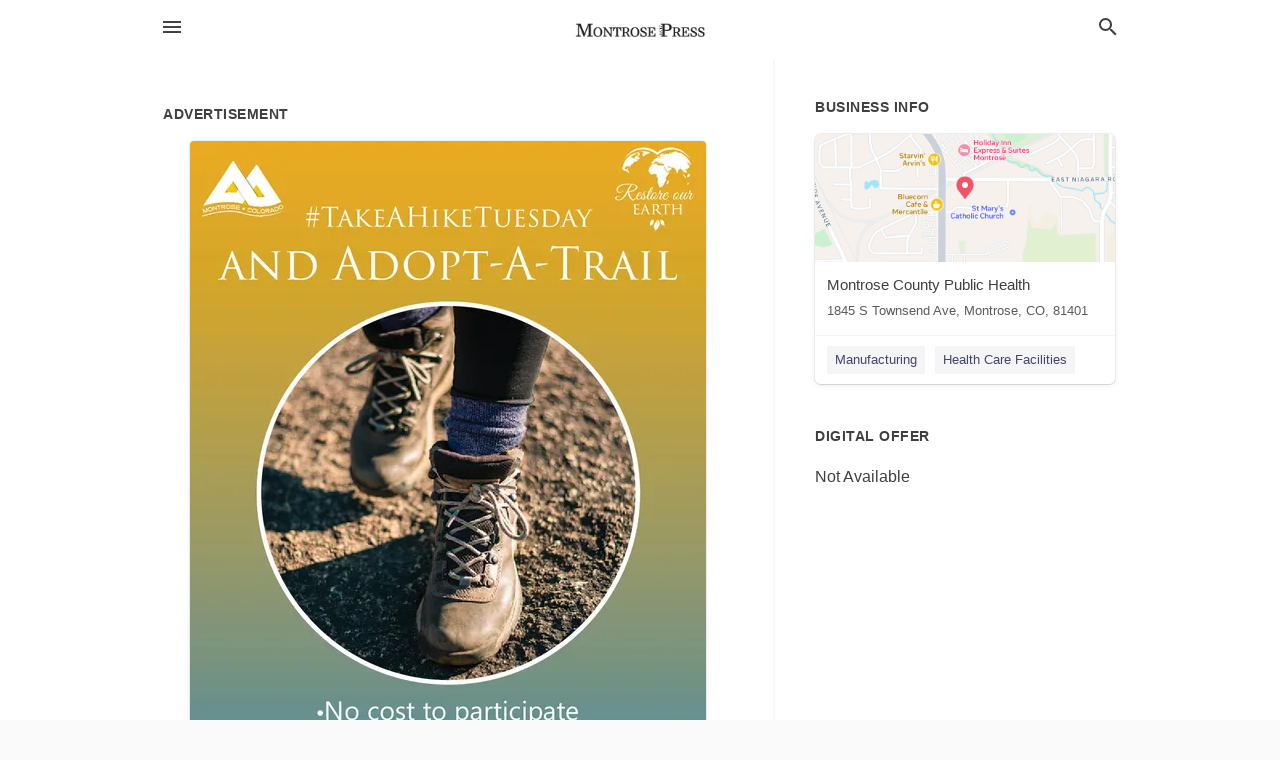

--- FILE ---
content_type: text/html; charset=utf-8
request_url: https://local.montrosepress.com/montrose-us-co/montrose-county-public-health-970-252-5011/2021-04-26-11883114-restare-aur-vontrose-earth-number-takeahiketuesday-and-adopt-a-trail-no-cost-to-participate-trash-bags-gloves-and-safety-vests-are-supplied-keep-your-trail-looking-fresh-and-clean-to-sign-up-call-970-dot-240-dot-1480-cityofmontrose-dot-
body_size: 7366
content:
<!DOCTYPE html>
<html lang="en" data-acm-directory="false">
  <head>
    <meta charset="utf-8">
    <meta name="viewport" content="initial-scale=1, width=device-width" />
    <!-- PWA Meta Tags -->
    <meta name="apple-mobile-web-app-capable" content="yes">
    <meta name="apple-mobile-web-app-status-bar-style" content="black-translucent">
    <meta name="apple-mobile-web-app-title" content="MONDAY, APRIL 26, 2021 Ad - Montrose County Public Health - Montrose Daily Press">
    <link rel="apple-touch-icon" href="/directory-favicon.ico" />
    <!-- Primary Meta Tags -->
    <title>MONDAY, APRIL 26, 2021 Ad - Montrose County Public Health - Montrose Daily Press</title>
    <meta name="title" content="MONDAY, APRIL 26, 2021 Ad - Montrose County Public Health - Montrose Daily Press">
    <meta name="description" content="Government Associations in 1845 S Townsend Ave, Montrose, CO 81401">
    <link rel="shortcut icon" href="/directory-favicon.ico" />
    <meta itemprop="image" content="https://via.placeholder.com/800x800">

    <!-- Open Graph / Facebook -->
    <meta property="og:url" content="https://local.montrosepress.com/montrose-us-co/montrose-county-public-health-970-252-5011/[base64]">
    <meta property="og:type" content="website">
    <meta property="og:title" content="MONDAY, APRIL 26, 2021 Ad - Montrose County Public Health - Montrose Daily Press">
    <meta property="og:description" content="Government Associations in 1845 S Townsend Ave, Montrose, CO 81401">
    <meta property="og:image" content="https://via.placeholder.com/800x800">

    <!-- Twitter -->
    <meta property="twitter:url" content="https://local.montrosepress.com/montrose-us-co/montrose-county-public-health-970-252-5011/[base64]">
    <meta property="twitter:title" content="MONDAY, APRIL 26, 2021 Ad - Montrose County Public Health - Montrose Daily Press">
    <meta property="twitter:description" content="Government Associations in 1845 S Townsend Ave, Montrose, CO 81401">
    <meta property="twitter:image" content="https://via.placeholder.com/800x800">
    <meta property="twitter:card" content="summary_large_image">


    <!-- Google Search Console -->
      <meta name="google-site-verification" content="YaVkGjgATkO1zgSEZ5RcfwyW7mHzMphMYn2rBYwiRAo" />


    <!-- Other Assets -->
      <link rel="stylesheet" href="https://unpkg.com/leaflet@1.6.0/dist/leaflet.css" integrity="sha512-xwE/Az9zrjBIphAcBb3F6JVqxf46+CDLwfLMHloNu6KEQCAWi6HcDUbeOfBIptF7tcCzusKFjFw2yuvEpDL9wQ==" crossorigin=""/>


    <!-- Google Analytics -->

    <link rel="stylesheet" media="screen" href="/assets/directory/index-625ebbc43c213a1a95e97871809bb1c7c764b7e3acf9db3a90d549597404474f.css" />
      <!-- Global site tag (gtag.js) - Google Analytics -->
<script async src="https://www.googletagmanager.com/gtag/js?id=UA-6144066-85"></script>
<script>
  window.dataLayer = window.dataLayer || [];
  function gtag(){dataLayer.push(arguments);}
  gtag('js', new Date());

  gtag('config', 'UA-6144066-85');
</script>

<meta name="google-site-verification" content="srqW21IvcXRZkGFwt2EGVzHsDkxTyvXPPYog1uS9_YA" />


    <script>
//<![CDATA[

      const MESEARCH_KEY = "";

//]]>
</script>
      <script src="/assets/directory/resources/jquery.min-a4ef3f56a89b3569946388ef171b1858effcfc18c06695b3b9cab47996be4986.js"></script>
      <link rel="stylesheet" media="screen" href="/assets/directory/materialdesignicons.min-aafad1dc342d5f4be026ca0942dc89d427725af25326ef4881f30e8d40bffe7e.css" />
  </head>

  <body class="preload" data-theme="">


    <style>
      :root {
        --color-link-alt: #6772E5 !important;
      }
    </style>

    <div class="blocker-banner" id="blocker-banner" style="display: none;">
      <div class="blocker-banner-interior">
        <span class="icon mdi mdi-alert"></span>
        <div class="blocker-banner-title">We notice you're using an ad blocker.</div>
        <div class="blocker-banner-text">Since the purpose of this site is to display digital ads, please disable your ad blocker to prevent content from breaking.</div>
        <span class="close mdi mdi-close"></span>
      </div>
    </div>

    <div class="wrapper">
      <div class="header ">
  <div class="header-main">
    <div class="container ">
      <style>
  body {
    font-family: "Arial", sans-serif;
  }
</style>
<a class="logo" href=/ aria-label="Business logo clickable to go to the home page">
    <img src="https://assets.secure.ownlocal.com/img/logos/1770/original_logos.png?1466628784" alt="Montrose Daily Press">
</a>
<a class="mdi main-nav-item mdi-menu menu-container" aria-label="hamburger menu" aria-expanded="false" href="."></a>
<a class="mdi main-nav-item search-icon" style="right: 20px;left: auto;" href="." title="Search business collapsed">
  <svg class="magnify-icon" xmlns="http://www.w3.org/2000/svg" width="1em" height="1em" viewBox="0 0 24 24">
    <path fill="#404040" d="M9.5 3A6.5 6.5 0 0 1 16 9.5c0 1.61-.59 3.09-1.56 4.23l.27.27h.79l5 5l-1.5 1.5l-5-5v-.79l-.27-.27A6.52 6.52 0 0 1 9.5 16A6.5 6.5 0 0 1 3 9.5A6.5 6.5 0 0 1 9.5 3m0 2C7 5 5 7 5 9.5S7 14 9.5 14S14 12 14 9.5S12 5 9.5 5" />
  </svg>
  <svg class="ex-icon" xmlns="http://www.w3.org/2000/svg" width="1em" height="1em" viewBox="0 0 24 24">
    <path fill="#404040" d="M6.4 19L5 17.6l5.6-5.6L5 6.4L6.4 5l5.6 5.6L17.6 5L19 6.4L13.4 12l5.6 5.6l-1.4 1.4l-5.6-5.6z" />
  </svg>
</a>
<ul class="nav">
  <li><a href="/" aria-label="directory home"><span class="mdi mdi-home"></span><span>Directory Home</span></a></li>
  <li><a href="/shop-local" aria-label="shop local"><span class="mdi mdi-storefront"></span><span>Shop Local</span></a></li>
  <li>
    <li><a href="/ads" aria-label="printed ads"><span class="mdi mdi-newspaper"></span><span>Print Ads</span></a></li>
  <li><a href="/categories" aria-label="categories"><span class="mdi mdi-layers-outline"></span><span>Categories</span></a></li>
  <li>
    <a href="http://www.montrosepress.com/"  aria-label="newspaper name">
      <span class="mdi mdi-home-outline"></span><span>Montrose Daily Press</span>
    </a>
  </li>
</ul>
<div class="header-search">
  <svg xmlns="http://www.w3.org/2000/svg" width="20px" height="20px" viewBox="0 2 25 25">
    <path fill="#404040" d="M9.5 3A6.5 6.5 0 0 1 16 9.5c0 1.61-.59 3.09-1.56 4.23l.27.27h.79l5 5l-1.5 1.5l-5-5v-.79l-.27-.27A6.52 6.52 0 0 1 9.5 16A6.5 6.5 0 0 1 3 9.5A6.5 6.5 0 0 1 9.5 3m0 2C7 5 5 7 5 9.5S7 14 9.5 14S14 12 14 9.5S12 5 9.5 5"></path>
  </svg>
    <form action="/businesses" accept-charset="UTF-8" method="get">
      <input class="search-box" autocomplete="off" type="text" placeholder="Search for businesses" name="q" value="" />
</form></div>

    </div>
  </div>
</div>


      <link rel="stylesheet" media="screen" href="/assets/directory/ads-8d4cbb0ac9ea355c871c5182567aa0470af4806c8332c30d07bd3d73e02b9029.css" />

<div class="page">
        <div id="details_ad_entity" class="columns" data-entity-id=11883114 data-entity-type="ad" data-controller="ads" data-action="show">
  <div class="column left-column">
    <div class="block">
      <div class="block-interior">
        <h3><span class="translation_missing" title="translation missing: en.directory.advertisement">Advertisement</span></h3>
        <img class="promo" src="https://assets.secure.ownlocal.com/img/uploads/11883114/large_images.webp" alt="Ad promo image large">
      </div>
    </div>
    <div class="block">
      <div class="block-interior">
          <ul class="specs">
              <li>
                  <h3>Published Date</h3>
                  <span>April 26, 2021</span>
                    <div class="expired-note">
                      This ad was originally published on this date and may contain an offer that is no longer valid. 
                      To learn more about this business and its most recent offers, 
                      <a href="/montrose-co/montrose-county-public-health-970-252-5011">click here</a>.
                    </div>
              </li>
          </ul>
        </div>
      </div>
      <div class="block">
        <div class="block-interior">
          <div class="promo-text">
            <h3>Ad Text</h3>
            <div class="promo-text-interior">
            <p>Restare aur
VONTROSE
EARTH
#TAKEAHIKETUESDAY
AND ADOPT-A-TRAIL
No cost to participate
Trash bags, gloves, and safety
vests are supplied
Keep your trail looking fresh &amp; clean
To sign up, call 970.240.1480
CityofMontrose.org/AdoptStreetTrail
 Restare aur VONTROSE EARTH #TAKEAHIKETUESDAY AND ADOPT-A-TRAIL No cost to participate Trash bags, gloves, and safety vests are supplied Keep your trail looking fresh &amp; clean To sign up, call 970.240.1480 CityofMontrose.org/AdoptStreetTrail</p>
          </div>
        </div>
      </div>
    </div>
  </div>
  <div class="column right-column">
    <div class="block">
      <div class="block-interior">
          <h3>Business Info</h3>
          <ul id="businesses_entity" class="cards" style="margin-bottom: 15px;">
              
<li class="" data-entity-id="69038221" data-name="Montrose County Public Health" data-entity-type="business" data-controller="ads" data-action="show">
  <a itemscope itemtype="http://schema.org/LocalBusiness" class="card-top" href="/montrose-co/montrose-county-public-health-970-252-5011" title="Montrose County Public Health" aria-label="Montrose County Public Health 1845 S Townsend Ave, Montrose, CO, 81401" >
    <div
      class="image "
        style= "background-image: url('https://fbcdn.net/static_map.php?size=400x400&amp;zoom=15&amp;markers=38.4663%2C-107.865&amp;scale=2');"
    >
    </div>
    <div class="card-info">
      <div itemprop="name" class="name">Montrose County Public Health</div>
      <span itemprop="address" itemscope itemtype="http://schema.org/PostalAddress">
        <div itemprop="streetAddress" class="details">1845 S Townsend Ave, Montrose, CO, 81401</div>
      </span>
    </div>
  </a>
  <div class="card-bottom">

    
<a class="tag" href="/categories/manufacturing/manufacturing">
  Manufacturing
</a>

<a class="tag" href="/categories/medical/health-care-facilities">
  Health Care Facilities
</a>

  </div>
</li>

          </ul>
        <h3>Digital Offer</h3>
          <span>Not Available</span>
      </div>
    </div>
  </div>
  <div class="clear">
  </div>
</div>



        <section>
            
<section>
  <div class="container">
    <h2>OTHER PRINT ADS</h2>
    <div id="carouselads" class="cards carousel promos">
      <div title="left arrow icon" class="control previous"><span class="mdi"><svg xmlns="http://www.w3.org/2000/svg" width="1em" height="1em" viewBox="0 0 24 24"><path fill="currentColor" d="M15.41 16.58L10.83 12l4.58-4.59L14 6l-6 6l6 6z"/></svg></span></div>
      <div title="right arrow icon" class="control next"><span class="mdi"><svg xmlns="http://www.w3.org/2000/svg" width="1em" height="1em" viewBox="0 0 24 24"><path fill="currentColor" d="M8.59 16.58L13.17 12L8.59 7.41L10 6l6 6l-6 6z"/></svg></span></div>
      <div class="stage active">
        <ul id="ads_entity">
          
<li data-entity-id="12849727" data-entity-type="ad" data-controller="ads" data-action="show">
  <a class="card-top" href="/montrose-co/montrose-county-public-health-970-252-5011/[base64]" aria-label="07/22/25">
    <div class="image "
        style="background-image: url('https://assets.secure.ownlocal.com/img/uploads/12849727/hover_images.webp');"
    ></div>
    <div class="card-info">
      <div
        class="details"
        data-ad-start-date='07/22/25'
        data-business-name='Montrose County Public Health'
        data-business-address='1845 S Townsend Ave'
        data-business-city='Montrose'
        data-business-state='CO'
        data-business-phone='+19702525011'
        data-business-website='https://www.montrosecounty.net/940/Public-Health'
        data-business-profile='/montrose-co/montrose-county-public-health-970-252-5011'
      >
        <span class="mdi mdi-calendar"></span>07/22/25
      </div>
    </div>
  </a>
</li>

<li data-entity-id="12810174" data-entity-type="ad" data-controller="ads" data-action="show">
  <a class="card-top" href="/montrose-co/montrose-county-public-health-970-252-5011/[base64]" aria-label="04/15/25">
    <div class="image "
        style="background-image: url('https://assets.secure.ownlocal.com/img/uploads/12810174/hover_images.webp');"
    ></div>
    <div class="card-info">
      <div
        class="details"
        data-ad-start-date='04/15/25'
        data-business-name='Montrose County Public Health'
        data-business-address='1845 S Townsend Ave'
        data-business-city='Montrose'
        data-business-state='CO'
        data-business-phone='+19702525011'
        data-business-website='https://www.montrosecounty.net/940/Public-Health'
        data-business-profile='/montrose-co/montrose-county-public-health-970-252-5011'
      >
        <span class="mdi mdi-calendar"></span>04/15/25
      </div>
    </div>
  </a>
</li>

<li data-entity-id="12807568" data-entity-type="ad" data-controller="ads" data-action="show">
  <a class="card-top" href="/montrose-co/montrose-county-public-health-970-252-5011/[base64]" aria-label="04/11/25">
    <div class="image "
        style="background-image: url('https://assets.secure.ownlocal.com/img/uploads/12807568/hover_images.webp');"
    ></div>
    <div class="card-info">
      <div
        class="details"
        data-ad-start-date='04/11/25'
        data-business-name='Montrose County Public Health'
        data-business-address='1845 S Townsend Ave'
        data-business-city='Montrose'
        data-business-state='CO'
        data-business-phone='+19702525011'
        data-business-website='https://www.montrosecounty.net/940/Public-Health'
        data-business-profile='/montrose-co/montrose-county-public-health-970-252-5011'
      >
        <span class="mdi mdi-calendar"></span>04/11/25
      </div>
    </div>
  </a>
</li>

<li data-entity-id="12715398" data-entity-type="ad" data-controller="ads" data-action="show">
  <a class="card-top" href="/montrose-co/montrose-county-public-health-970-252-5011/[base64]" aria-label="09/10/24">
    <div class="image "
        style="background-image: url('https://assets.secure.ownlocal.com/img/uploads/12715398/hover_images.webp');"
    ></div>
    <div class="card-info">
      <div
        class="details"
        data-ad-start-date='09/10/24'
        data-business-name='Montrose County Public Health'
        data-business-address='1845 S Townsend Ave'
        data-business-city='Montrose'
        data-business-state='CO'
        data-business-phone='+19702525011'
        data-business-website='https://www.montrosecounty.net/940/Public-Health'
        data-business-profile='/montrose-co/montrose-county-public-health-970-252-5011'
      >
        <span class="mdi mdi-calendar"></span>09/10/24
      </div>
    </div>
  </a>
</li>

<li data-entity-id="12708508" data-entity-type="ad" data-controller="ads" data-action="show">
  <a class="card-top" href="/montrose-co/montrose-county-public-health-970-252-5011/[base64]" aria-label="08/27/24">
    <div class="image "
        style="background-image: url('https://assets.secure.ownlocal.com/img/uploads/12708508/hover_images.webp');"
    ></div>
    <div class="card-info">
      <div
        class="details"
        data-ad-start-date='08/27/24'
        data-business-name='Montrose County Public Health'
        data-business-address='1845 S Townsend Ave'
        data-business-city='Montrose'
        data-business-state='CO'
        data-business-phone='+19702525011'
        data-business-website='https://www.montrosecounty.net/940/Public-Health'
        data-business-profile='/montrose-co/montrose-county-public-health-970-252-5011'
      >
        <span class="mdi mdi-calendar"></span>08/27/24
      </div>
    </div>
  </a>
</li>

        </ul>
      </div>
        <div class="stage">
          <ul id="ads_entity">
            
<li data-entity-id="12704693" data-entity-type="ad" data-controller="ads" data-action="show">
  <a class="card-top" href="/montrose-co/montrose-county-public-health-970-252-5011/[base64]" aria-label="08/20/24">
    <div class="image "
        style="background-image: url('https://assets.secure.ownlocal.com/img/uploads/12704693/hover_images.webp');"
    ></div>
    <div class="card-info">
      <div
        class="details"
        data-ad-start-date='08/20/24'
        data-business-name='Montrose County Public Health'
        data-business-address='1845 S Townsend Ave'
        data-business-city='Montrose'
        data-business-state='CO'
        data-business-phone='+19702525011'
        data-business-website='https://www.montrosecounty.net/940/Public-Health'
        data-business-profile='/montrose-co/montrose-county-public-health-970-252-5011'
      >
        <span class="mdi mdi-calendar"></span>08/20/24
      </div>
    </div>
  </a>
</li>

<li data-entity-id="12690194" data-entity-type="ad" data-controller="ads" data-action="show">
  <a class="card-top" href="/montrose-co/montrose-county-public-health-970-252-5011/[base64]" aria-label="07/23/24">
    <div class="image "
        style="background-image: url('https://assets.secure.ownlocal.com/img/uploads/12690194/hover_images.webp');"
    ></div>
    <div class="card-info">
      <div
        class="details"
        data-ad-start-date='07/23/24'
        data-business-name='Montrose County Public Health'
        data-business-address='1845 S Townsend Ave'
        data-business-city='Montrose'
        data-business-state='CO'
        data-business-phone='+19702525011'
        data-business-website='https://www.montrosecounty.net/940/Public-Health'
        data-business-profile='/montrose-co/montrose-county-public-health-970-252-5011'
      >
        <span class="mdi mdi-calendar"></span>07/23/24
      </div>
    </div>
  </a>
</li>

<li data-entity-id="12193822" data-entity-type="ad" data-controller="ads" data-action="show">
  <a class="card-top" href="/montrose-co/montrose-county-public-health-970-252-5011/[base64]" aria-label="04/19/22">
    <div class="image "
        style="background-image: url('https://assets.secure.ownlocal.com/img/uploads/12193822/hover_images.webp');"
    ></div>
    <div class="card-info">
      <div
        class="details"
        data-ad-start-date='04/19/22'
        data-business-name='Montrose County Public Health'
        data-business-address='1845 S Townsend Ave'
        data-business-city='Montrose'
        data-business-state='CO'
        data-business-phone='+19702525011'
        data-business-website='https://www.montrosecounty.net/940/Public-Health'
        data-business-profile='/montrose-co/montrose-county-public-health-970-252-5011'
      >
        <span class="mdi mdi-calendar"></span>04/19/22
      </div>
    </div>
  </a>
</li>

<li data-entity-id="12048627" data-entity-type="ad" data-controller="ads" data-action="show">
  <a class="card-top" href="/montrose-co/montrose-county-public-health-970-252-5011/[base64]" aria-label="09/29/21">
    <div class="image "
        style="background-image: url('https://assets.secure.ownlocal.com/img/uploads/12048627/hover_images.webp');"
    ></div>
    <div class="card-info">
      <div
        class="details"
        data-ad-start-date='09/29/21'
        data-business-name='Montrose County Public Health'
        data-business-address='1845 S Townsend Ave'
        data-business-city='Montrose'
        data-business-state='CO'
        data-business-phone='+19702525011'
        data-business-website='https://www.montrosecounty.net/940/Public-Health'
        data-business-profile='/montrose-co/montrose-county-public-health-970-252-5011'
      >
        <span class="mdi mdi-calendar"></span>09/29/21
      </div>
    </div>
  </a>
</li>

<li data-entity-id="12047392" data-entity-type="ad" data-controller="ads" data-action="show">
  <a class="card-top" href="/montrose-co/montrose-county-public-health-970-252-5011/[base64]" aria-label="09/28/21">
    <div class="image "
        style="background-image: url('https://assets.secure.ownlocal.com/img/uploads/12047392/hover_images.webp');"
    ></div>
    <div class="card-info">
      <div
        class="details"
        data-ad-start-date='09/28/21'
        data-business-name='Montrose County Public Health'
        data-business-address='1845 S Townsend Ave'
        data-business-city='Montrose'
        data-business-state='CO'
        data-business-phone='+19702525011'
        data-business-website='https://www.montrosecounty.net/940/Public-Health'
        data-business-profile='/montrose-co/montrose-county-public-health-970-252-5011'
      >
        <span class="mdi mdi-calendar"></span>09/28/21
      </div>
    </div>
  </a>
</li>

          </ul>
        </div>
        <div class="stage">
          <ul id="ads_entity">
            
<li data-entity-id="12046357" data-entity-type="ad" data-controller="ads" data-action="show">
  <a class="card-top" href="/montrose-co/montrose-county-public-health-970-252-5011/[base64]" aria-label="09/27/21">
    <div class="image "
        style="background-image: url('https://assets.secure.ownlocal.com/img/uploads/12046357/hover_images.webp');"
    ></div>
    <div class="card-info">
      <div
        class="details"
        data-ad-start-date='09/27/21'
        data-business-name='Montrose County Public Health'
        data-business-address='1845 S Townsend Ave'
        data-business-city='Montrose'
        data-business-state='CO'
        data-business-phone='+19702525011'
        data-business-website='https://www.montrosecounty.net/940/Public-Health'
        data-business-profile='/montrose-co/montrose-county-public-health-970-252-5011'
      >
        <span class="mdi mdi-calendar"></span>09/27/21
      </div>
    </div>
  </a>
</li>

<li data-entity-id="12044942" data-entity-type="ad" data-controller="ads" data-action="show">
  <a class="card-top" href="/montrose-co/montrose-county-public-health-970-252-5011/[base64]" aria-label="09/24/21">
    <div class="image "
        style="background-image: url('https://assets.secure.ownlocal.com/img/uploads/12044942/hover_images.webp');"
    ></div>
    <div class="card-info">
      <div
        class="details"
        data-ad-start-date='09/24/21'
        data-business-name='Montrose County Public Health'
        data-business-address='1845 S Townsend Ave'
        data-business-city='Montrose'
        data-business-state='CO'
        data-business-phone='+19702525011'
        data-business-website='https://www.montrosecounty.net/940/Public-Health'
        data-business-profile='/montrose-co/montrose-county-public-health-970-252-5011'
      >
        <span class="mdi mdi-calendar"></span>09/24/21
      </div>
    </div>
  </a>
</li>

<li data-entity-id="12044021" data-entity-type="ad" data-controller="ads" data-action="show">
  <a class="card-top" href="/montrose-co/montrose-county-public-health-970-252-5011/[base64]" aria-label="09/23/21">
    <div class="image "
        style="background-image: url('https://assets.secure.ownlocal.com/img/uploads/12044021/hover_images.webp');"
    ></div>
    <div class="card-info">
      <div
        class="details"
        data-ad-start-date='09/23/21'
        data-business-name='Montrose County Public Health'
        data-business-address='1845 S Townsend Ave'
        data-business-city='Montrose'
        data-business-state='CO'
        data-business-phone='+19702525011'
        data-business-website='https://www.montrosecounty.net/940/Public-Health'
        data-business-profile='/montrose-co/montrose-county-public-health-970-252-5011'
      >
        <span class="mdi mdi-calendar"></span>09/23/21
      </div>
    </div>
  </a>
</li>

<li data-entity-id="12041241" data-entity-type="ad" data-controller="ads" data-action="show">
  <a class="card-top" href="/montrose-co/montrose-county-public-health-970-252-5011/[base64]" aria-label="09/22/21">
    <div class="image "
        style="background-image: url('https://assets.secure.ownlocal.com/img/uploads/12041241/hover_images.webp');"
    ></div>
    <div class="card-info">
      <div
        class="details"
        data-ad-start-date='09/22/21'
        data-business-name='Montrose County Public Health'
        data-business-address='1845 S Townsend Ave'
        data-business-city='Montrose'
        data-business-state='CO'
        data-business-phone='+19702525011'
        data-business-website='https://www.montrosecounty.net/940/Public-Health'
        data-business-profile='/montrose-co/montrose-county-public-health-970-252-5011'
      >
        <span class="mdi mdi-calendar"></span>09/22/21
      </div>
    </div>
  </a>
</li>

<li data-entity-id="12040249" data-entity-type="ad" data-controller="ads" data-action="show">
  <a class="card-top" href="/montrose-co/montrose-county-public-health-970-252-5011/[base64]" aria-label="09/21/21">
    <div class="image "
        style="background-image: url('https://assets.secure.ownlocal.com/img/uploads/12040249/hover_images.webp');"
    ></div>
    <div class="card-info">
      <div
        class="details"
        data-ad-start-date='09/21/21'
        data-business-name='Montrose County Public Health'
        data-business-address='1845 S Townsend Ave'
        data-business-city='Montrose'
        data-business-state='CO'
        data-business-phone='+19702525011'
        data-business-website='https://www.montrosecounty.net/940/Public-Health'
        data-business-profile='/montrose-co/montrose-county-public-health-970-252-5011'
      >
        <span class="mdi mdi-calendar"></span>09/21/21
      </div>
    </div>
  </a>
</li>

          </ul>
        </div>
        <div class="stage">
          <ul id="ads_entity">
            
<li data-entity-id="12039215" data-entity-type="ad" data-controller="ads" data-action="show">
  <a class="card-top" href="/montrose-co/montrose-county-public-health-970-252-5011/[base64]" aria-label="09/20/21">
    <div class="image "
        style="background-image: url('https://assets.secure.ownlocal.com/img/uploads/12039215/hover_images.webp');"
    ></div>
    <div class="card-info">
      <div
        class="details"
        data-ad-start-date='09/20/21'
        data-business-name='Montrose County Public Health'
        data-business-address='1845 S Townsend Ave'
        data-business-city='Montrose'
        data-business-state='CO'
        data-business-phone='+19702525011'
        data-business-website='https://www.montrosecounty.net/940/Public-Health'
        data-business-profile='/montrose-co/montrose-county-public-health-970-252-5011'
      >
        <span class="mdi mdi-calendar"></span>09/20/21
      </div>
    </div>
  </a>
</li>

<li data-entity-id="12037939" data-entity-type="ad" data-controller="ads" data-action="show">
  <a class="card-top" href="/montrose-co/montrose-county-public-health-970-252-5011/[base64]" aria-label="09/17/21">
    <div class="image "
        style="background-image: url('https://assets.secure.ownlocal.com/img/uploads/12037939/hover_images.webp');"
    ></div>
    <div class="card-info">
      <div
        class="details"
        data-ad-start-date='09/17/21'
        data-business-name='Montrose County Public Health'
        data-business-address='1845 S Townsend Ave'
        data-business-city='Montrose'
        data-business-state='CO'
        data-business-phone='+19702525011'
        data-business-website='https://www.montrosecounty.net/940/Public-Health'
        data-business-profile='/montrose-co/montrose-county-public-health-970-252-5011'
      >
        <span class="mdi mdi-calendar"></span>09/17/21
      </div>
    </div>
  </a>
</li>

<li data-entity-id="12036838" data-entity-type="ad" data-controller="ads" data-action="show">
  <a class="card-top" href="/montrose-co/montrose-county-public-health-970-252-5011/[base64]" aria-label="09/16/21">
    <div class="image "
        style="background-image: url('https://assets.secure.ownlocal.com/img/uploads/12036838/hover_images.webp');"
    ></div>
    <div class="card-info">
      <div
        class="details"
        data-ad-start-date='09/16/21'
        data-business-name='Montrose County Public Health'
        data-business-address='1845 S Townsend Ave'
        data-business-city='Montrose'
        data-business-state='CO'
        data-business-phone='+19702525011'
        data-business-website='https://www.montrosecounty.net/940/Public-Health'
        data-business-profile='/montrose-co/montrose-county-public-health-970-252-5011'
      >
        <span class="mdi mdi-calendar"></span>09/16/21
      </div>
    </div>
  </a>
</li>

<li data-entity-id="12034065" data-entity-type="ad" data-controller="ads" data-action="show">
  <a class="card-top" href="/montrose-co/montrose-county-public-health-970-252-5011/[base64]" aria-label="09/15/21">
    <div class="image "
        style="background-image: url('https://assets.secure.ownlocal.com/img/uploads/12034065/hover_images.webp');"
    ></div>
    <div class="card-info">
      <div
        class="details"
        data-ad-start-date='09/15/21'
        data-business-name='Montrose County Public Health'
        data-business-address='1845 S Townsend Ave'
        data-business-city='Montrose'
        data-business-state='CO'
        data-business-phone='+19702525011'
        data-business-website='https://www.montrosecounty.net/940/Public-Health'
        data-business-profile='/montrose-co/montrose-county-public-health-970-252-5011'
      >
        <span class="mdi mdi-calendar"></span>09/15/21
      </div>
    </div>
  </a>
</li>

<li data-entity-id="12032887" data-entity-type="ad" data-controller="ads" data-action="show">
  <a class="card-top" href="/montrose-co/montrose-county-public-health-970-252-5011/[base64]" aria-label="09/14/21">
    <div class="image "
        style="background-image: url('https://assets.secure.ownlocal.com/img/uploads/12032887/hover_images.webp');"
    ></div>
    <div class="card-info">
      <div
        class="details"
        data-ad-start-date='09/14/21'
        data-business-name='Montrose County Public Health'
        data-business-address='1845 S Townsend Ave'
        data-business-city='Montrose'
        data-business-state='CO'
        data-business-phone='+19702525011'
        data-business-website='https://www.montrosecounty.net/940/Public-Health'
        data-business-profile='/montrose-co/montrose-county-public-health-970-252-5011'
      >
        <span class="mdi mdi-calendar"></span>09/14/21
      </div>
    </div>
  </a>
</li>

          </ul>
        </div>
        <div class="stage">
          <ul id="ads_entity">
            
<li data-entity-id="12029818" data-entity-type="ad" data-controller="ads" data-action="show">
  <a class="card-top" href="/montrose-co/montrose-county-public-health-970-252-5011/[base64]" aria-label="09/10/21">
    <div class="image "
        style="background-image: url('https://assets.secure.ownlocal.com/img/uploads/12029818/hover_images.webp');"
    ></div>
    <div class="card-info">
      <div
        class="details"
        data-ad-start-date='09/10/21'
        data-business-name='Montrose County Public Health'
        data-business-address='1845 S Townsend Ave'
        data-business-city='Montrose'
        data-business-state='CO'
        data-business-phone='+19702525011'
        data-business-website='https://www.montrosecounty.net/940/Public-Health'
        data-business-profile='/montrose-co/montrose-county-public-health-970-252-5011'
      >
        <span class="mdi mdi-calendar"></span>09/10/21
      </div>
    </div>
  </a>
</li>

<li data-entity-id="12029821" data-entity-type="ad" data-controller="ads" data-action="show">
  <a class="card-top" href="/montrose-co/montrose-county-public-health-970-252-5011/[base64]" aria-label="09/10/21">
    <div class="image "
        style="background-image: url('https://assets.secure.ownlocal.com/img/uploads/12029821/hover_images.webp');"
    ></div>
    <div class="card-info">
      <div
        class="details"
        data-ad-start-date='09/10/21'
        data-business-name='Montrose County Public Health'
        data-business-address='1845 S Townsend Ave'
        data-business-city='Montrose'
        data-business-state='CO'
        data-business-phone='+19702525011'
        data-business-website='https://www.montrosecounty.net/940/Public-Health'
        data-business-profile='/montrose-co/montrose-county-public-health-970-252-5011'
      >
        <span class="mdi mdi-calendar"></span>09/10/21
      </div>
    </div>
  </a>
</li>

<li data-entity-id="12029831" data-entity-type="ad" data-controller="ads" data-action="show">
  <a class="card-top" href="/montrose-co/montrose-county-public-health-970-252-5011/[base64]" aria-label="09/10/21">
    <div class="image "
        style="background-image: url('https://assets.secure.ownlocal.com/img/uploads/12029831/hover_images.webp');"
    ></div>
    <div class="card-info">
      <div
        class="details"
        data-ad-start-date='09/10/21'
        data-business-name='Montrose County Public Health'
        data-business-address='1845 S Townsend Ave'
        data-business-city='Montrose'
        data-business-state='CO'
        data-business-phone='+19702525011'
        data-business-website='https://www.montrosecounty.net/940/Public-Health'
        data-business-profile='/montrose-co/montrose-county-public-health-970-252-5011'
      >
        <span class="mdi mdi-calendar"></span>09/10/21
      </div>
    </div>
  </a>
</li>

<li data-entity-id="12025615" data-entity-type="ad" data-controller="ads" data-action="show">
  <a class="card-top" href="/montrose-co/montrose-county-public-health-970-252-5011/[base64]" aria-label="09/07/21">
    <div class="image "
        style="background-image: url('https://assets.secure.ownlocal.com/img/uploads/12025615/hover_images.webp');"
    ></div>
    <div class="card-info">
      <div
        class="details"
        data-ad-start-date='09/07/21'
        data-business-name='Montrose County Public Health'
        data-business-address='1845 S Townsend Ave'
        data-business-city='Montrose'
        data-business-state='CO'
        data-business-phone='+19702525011'
        data-business-website='https://www.montrosecounty.net/940/Public-Health'
        data-business-profile='/montrose-co/montrose-county-public-health-970-252-5011'
      >
        <span class="mdi mdi-calendar"></span>09/07/21
      </div>
    </div>
  </a>
</li>

<li data-entity-id="12024412" data-entity-type="ad" data-controller="ads" data-action="show">
  <a class="card-top" href="/montrose-co/montrose-county-public-health-970-252-5011/[base64]" aria-label="09/06/21">
    <div class="image "
        style="background-image: url('https://assets.secure.ownlocal.com/img/uploads/12024412/hover_images.webp');"
    ></div>
    <div class="card-info">
      <div
        class="details"
        data-ad-start-date='09/06/21'
        data-business-name='Montrose County Public Health'
        data-business-address='1845 S Townsend Ave'
        data-business-city='Montrose'
        data-business-state='CO'
        data-business-phone='+19702525011'
        data-business-website='https://www.montrosecounty.net/940/Public-Health'
        data-business-profile='/montrose-co/montrose-county-public-health-970-252-5011'
      >
        <span class="mdi mdi-calendar"></span>09/06/21
      </div>
    </div>
  </a>
</li>

          </ul>
        </div>
        <div class="stage">
          <ul id="ads_entity">
            
<li data-entity-id="12023129" data-entity-type="ad" data-controller="ads" data-action="show">
  <a class="card-top" href="/montrose-co/montrose-county-public-health-970-252-5011/[base64]" aria-label="09/03/21">
    <div class="image "
        style="background-image: url('https://assets.secure.ownlocal.com/img/uploads/12023129/hover_images.webp');"
    ></div>
    <div class="card-info">
      <div
        class="details"
        data-ad-start-date='09/03/21'
        data-business-name='Montrose County Public Health'
        data-business-address='1845 S Townsend Ave'
        data-business-city='Montrose'
        data-business-state='CO'
        data-business-phone='+19702525011'
        data-business-website='https://www.montrosecounty.net/940/Public-Health'
        data-business-profile='/montrose-co/montrose-county-public-health-970-252-5011'
      >
        <span class="mdi mdi-calendar"></span>09/03/21
      </div>
    </div>
  </a>
</li>

<li data-entity-id="12022244" data-entity-type="ad" data-controller="ads" data-action="show">
  <a class="card-top" href="/montrose-co/montrose-county-public-health-970-252-5011/[base64]" aria-label="09/02/21">
    <div class="image "
        style="background-image: url('https://assets.secure.ownlocal.com/img/uploads/12022244/hover_images.webp');"
    ></div>
    <div class="card-info">
      <div
        class="details"
        data-ad-start-date='09/02/21'
        data-business-name='Montrose County Public Health'
        data-business-address='1845 S Townsend Ave'
        data-business-city='Montrose'
        data-business-state='CO'
        data-business-phone='+19702525011'
        data-business-website='https://www.montrosecounty.net/940/Public-Health'
        data-business-profile='/montrose-co/montrose-county-public-health-970-252-5011'
      >
        <span class="mdi mdi-calendar"></span>09/02/21
      </div>
    </div>
  </a>
</li>

<li data-entity-id="11885791" data-entity-type="ad" data-controller="ads" data-action="show">
  <a class="card-top" href="/montrose-co/montrose-county-public-health-970-252-5011/[base64]" aria-label="04/28/21">
    <div class="image "
        style="background-image: url('https://assets.secure.ownlocal.com/img/uploads/11885791/hover_images.webp');"
    ></div>
    <div class="card-info">
      <div
        class="details"
        data-ad-start-date='04/28/21'
        data-business-name='Montrose County Public Health'
        data-business-address='1845 S Townsend Ave'
        data-business-city='Montrose'
        data-business-state='CO'
        data-business-phone='+19702525011'
        data-business-website='https://www.montrosecounty.net/940/Public-Health'
        data-business-profile='/montrose-co/montrose-county-public-health-970-252-5011'
      >
        <span class="mdi mdi-calendar"></span>04/28/21
      </div>
    </div>
  </a>
</li>

<li data-entity-id="11826494" data-entity-type="ad" data-controller="ads" data-action="show">
  <a class="card-top" href="/montrose-co/montrose-county-public-health-970-252-5011/[base64]" aria-label="03/08/21">
    <div class="image "
        style="background-image: url('https://assets.secure.ownlocal.com/img/uploads/11826494/hover_images.webp');"
    ></div>
    <div class="card-info">
      <div
        class="details"
        data-ad-start-date='03/08/21'
        data-business-name='Montrose County Public Health'
        data-business-address='1845 S Townsend Ave'
        data-business-city='Montrose'
        data-business-state='CO'
        data-business-phone='+19702525011'
        data-business-website='https://www.montrosecounty.net/940/Public-Health'
        data-business-profile='/montrose-co/montrose-county-public-health-970-252-5011'
      >
        <span class="mdi mdi-calendar"></span>03/08/21
      </div>
    </div>
  </a>
</li>

<li data-entity-id="11825059" data-entity-type="ad" data-controller="ads" data-action="show">
  <a class="card-top" href="/montrose-co/montrose-county-public-health-970-252-5011/[base64]" aria-label="03/05/21">
    <div class="image "
        style="background-image: url('https://assets.secure.ownlocal.com/img/uploads/11825059/hover_images.webp');"
    ></div>
    <div class="card-info">
      <div
        class="details"
        data-ad-start-date='03/05/21'
        data-business-name='Montrose County Public Health'
        data-business-address='1845 S Townsend Ave'
        data-business-city='Montrose'
        data-business-state='CO'
        data-business-phone='+19702525011'
        data-business-website='https://www.montrosecounty.net/940/Public-Health'
        data-business-profile='/montrose-co/montrose-county-public-health-970-252-5011'
      >
        <span class="mdi mdi-calendar"></span>03/05/21
      </div>
    </div>
  </a>
</li>

          </ul>
        </div>
    </div>
    
  </div>
</section>

<script>  
  document.addEventListener('DOMContentLoaded', function(e) {
      var carousel = document.querySelector("#carouselads");
      var next = carousel.querySelector(".control.next");
      var prev = carousel.querySelector(".control.previous");

      const cardTrigger = () => {
          lazyLoadImages("ads");
      };

      next.addEventListener("click", cardTrigger);
      prev.addEventListener("click", cardTrigger);
  });
</script>

        </section>
</div>

<script src="/assets/directory/ads-43f6cb505f5bca184b8c807a73470538605d9c43b4255ae7e923b8938c6dc67c.js"></script>


      <div class="footer">
  <div class="container">
    <div class="footer-top">
      <div class="links categories">
        <p class="footer-title">Categories</p>
        <ul>
          
<li>
  <a href="/categories/agriculture" aria-label='category Agriculture' >
    <span>
      Agriculture
    </span>
  </a>
</li>

<li>
  <a href="/categories/arts-and-entertainment" aria-label='category Arts and Entertainment' >
    <span>
      Arts and Entertainment
    </span>
  </a>
</li>

<li>
  <a href="/categories/auto" aria-label='category Auto' >
    <span>
      Auto
    </span>
  </a>
</li>

<li>
  <a href="/categories/beauty-and-wellness" aria-label='category Beauty and Wellness' >
    <span>
      Beauty and Wellness
    </span>
  </a>
</li>

<li>
  <a href="/categories/communication" aria-label='category Communication' >
    <span>
      Communication
    </span>
  </a>
</li>

<li>
  <a href="/categories/community" aria-label='category Community' >
    <span>
      Community
    </span>
  </a>
</li>

<li>
  <a href="/categories/construction" aria-label='category Construction' >
    <span>
      Construction
    </span>
  </a>
</li>

<li>
  <a href="/categories/education" aria-label='category Education' >
    <span>
      Education
    </span>
  </a>
</li>

<li>
  <a href="/categories/finance" aria-label='category Finance' >
    <span>
      Finance
    </span>
  </a>
</li>

<li>
  <a href="/categories/food-and-beverage" aria-label='category Food and Beverage' >
    <span>
      Food and Beverage
    </span>
  </a>
</li>

<li>
  <a href="/categories/house-and-home" aria-label='category House and Home' >
    <span>
      House and Home
    </span>
  </a>
</li>

<li>
  <a href="/categories/insurance" aria-label='category Insurance' >
    <span>
      Insurance
    </span>
  </a>
</li>

<li>
  <a href="/categories/legal" aria-label='category Legal' >
    <span>
      Legal
    </span>
  </a>
</li>

<li>
  <a href="/categories/manufacturing" aria-label='category Manufacturing' >
    <span>
      Manufacturing
    </span>
  </a>
</li>

<li>
  <a href="/categories/medical" aria-label='category Medical' >
    <span>
      Medical
    </span>
  </a>
</li>

<li>
  <a href="/categories/nightlife" aria-label='category Nightlife' >
    <span>
      Nightlife
    </span>
  </a>
</li>

<li>
  <a href="/categories/pets-and-animals" aria-label='category Pets and Animals' >
    <span>
      Pets and Animals
    </span>
  </a>
</li>

<li>
  <a href="/categories/philanthropy" aria-label='category Philanthropy' >
    <span>
      Philanthropy
    </span>
  </a>
</li>

<li>
  <a href="/categories/photo-and-video" aria-label='category Photo and Video' >
    <span>
      Photo and Video
    </span>
  </a>
</li>

<li>
  <a href="/categories/public-services" aria-label='category Public Services' >
    <span>
      Public Services
    </span>
  </a>
</li>

<li>
  <a href="/categories/real-estate" aria-label='category Real Estate' >
    <span>
      Real Estate
    </span>
  </a>
</li>

<li>
  <a href="/categories/recreation" aria-label='category Recreation' >
    <span>
      Recreation
    </span>
  </a>
</li>

<li>
  <a href="/categories/religion" aria-label='category Religion' >
    <span>
      Religion
    </span>
  </a>
</li>

<li>
  <a href="/categories/services" aria-label='category Services' >
    <span>
      Services
    </span>
  </a>
</li>

<li>
  <a href="/categories/shop-local" aria-label='category Shop Local' >
    <span>
      Shop Local
    </span>
  </a>
</li>

<li>
  <a href="/categories/shopping" aria-label='category Shopping' >
    <span>
      Shopping
    </span>
  </a>
</li>

<li>
  <a href="/categories/technical" aria-label='category Technical' >
    <span>
      Technical
    </span>
  </a>
</li>

<li>
  <a href="/categories/transportation" aria-label='category Transportation' >
    <span>
      Transportation
    </span>
  </a>
</li>

<li>
  <a href="/categories/travel" aria-label='category Travel' >
    <span>
      Travel
    </span>
  </a>
</li>

<li>
  <a href="/categories/utilities" aria-label='category Utilities' >
    <span>
      Utilities
    </span>
  </a>
</li>

        </ul>
      </div>
      <div class="links">
        <p class="footer-title">Directory</p>
        <ul>
          <li><a href="/promote">Get Verified</a></li>
          <li>
            <a href="https://admin.austin.ownlocal.com/login?p=1750" >
              <span>Login</span> 
            </a>
          </li>
          

          <li><a href="/terms">Terms of Service</a></li>
          <li><a href="/privacy">Privacy policy</a></li>
          <li><a href="/got-to-top" class="back-to-top">Go To Top</a></li>
        </ul>
      </div>
      <div class="clear"></div>
    </div>
  </div>
  <div class="footer-bottom">
    <div class="copyright">
      <div class="container">
        © 2026 
        <a href="http://www.montrosepress.com/" >
          Montrose Daily Press
          </a>. Powered by <a href="http://ownlocal.com" target="_blank" class="bold-link">OwnLocal</a><span> – helping local media with innovative <a href="https://ownlocal.com/products" target="_blank">print to web</a> and directory software</span>.
      </div>
    </div>
  </div>
</div>

    </div>
    <script src="/assets/directory/index-584af2f59b30467a7e4b931fd3f3db8d26af04d8a92f1974cbe6875ccaaaa66e.js" defer="defer"></script>

      <script defer="defer" id="ownlocal-labs-script" src="https://storage.googleapis.com/ownlocal-labs/shop-local-banner.js"></script>

      <script>
        // AdBlock detection
        fetch('https://admin.ownlocal.com/api/adblock')
          .then(response => {
            if (!response.ok) {
              throw new Error('Network response was not ok');
            }
            return response.text();
          })
          .catch(error => {
            // Handle error, such as showing the blocker banner
            document.getElementById('blocker-banner').style.display = 'block';
          });
      </script>
    <script src="/assets/directory/interactions-e3133e709fc754effe1635477cc59c0147eaba70864f8c24d8f047f9063386f4.js" defer="defer"></script>
  </body>
</html>

<!-- RENDERED TIME: Wednesday, 14 Jan 2026 00:48:01 Central Time (US & Canada) -->
